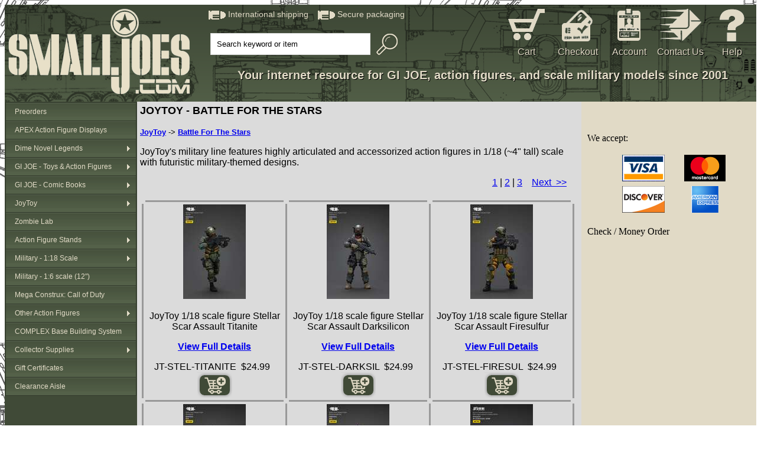

--- FILE ---
content_type: text/html
request_url: https://smalljoes.com/cat/JoyToy-Battle-For-the-Stars-118-20.shtml
body_size: 6173
content:
<!DOCTYPE html>
<html lang="en">
<head>
      <meta content="text/html; charset=utf-8" http-equiv="content-type">
      <meta name="generator" content="BlueGriffon (http://bluegriffon.org)">
      <meta name="dcterms.created" content="Thu, 31 Mar 2016 17:36:34 GMT">
      <meta content="JoyToy&#039;s military line features highly articulated and accessorized action figures in 1/18 (&#126;4&#034; tall) scale with futuristic military-themed designs. " name="Description" />
		  <meta content="JoyToy Battle For the Stars 1/18" name="Keywords" />
      <base href="https://smalljoes.com/" />
      <title>JoyToy - Battle For The Stars</title>
      <link rel="stylesheet" type="text/css" href="/template-styles.css">
   </head>
  <body style="background-image: url('/images/background.png');">
      <!-- Begin: Facebook integration, step 1  -->      <div id="fb-root"></div>
      <script>(function(d, s, id) {
         var js, fjs = d.getElementsByTagName(s)[0];
         if (d.getElementById(id)) return;
         js = d.createElement(s); js.id = id;
         js.src = "//connect.facebook.net/en_US/sdk.js#xfbml=1&version=v2.8";
         fjs.parentNode.insertBefore(js, fjs);
         }(document, 'script', 'facebook-jssdk'));
      </script>
      <!-- End: Facebook integration, step 1  -->      <table id="table_top_bar">
         <tbody>
            <tr>
               <td style="padding-left: 6px; width: 320px; vertical-align: top;"> 
                 <a href="http://smalljoes.com"><img style="padding-top: 6px;" title="SMALLJOES.COM, LLC." alt="SMALLJOES.COM, LLC." src="/images/top-bar-main-logo.png"></a>
               </td>
               <td style="padding-top: 6px; padding-right: 6px; width: 885px; vertical-align: top;">
                  <table id="top_bar_icons">
                     <tbody>
                        <tr>
                           <td style="vertical-align: top;">
                              <img style="vertical-align: middle" src="images/bullet.png"> <span class="bulletblurbs">International shipping&nbsp;&nbsp;&nbsp;</span> <img style="vertical-align: middle" src="images/bullet.png"> <span class="bulletblurbs">Secure packaging&nbsp;&nbsp;</span>
                              <table style="margin-top: 20px">
                                 <tbody>
                                    <tr>
                                       <td style="width: 325px">
                                          <form method="post" id="main_search" action="cgi-bin/search.cgi"> <span class="searchbar"> <input style="padding-top: 10px" maxlength="50" size="30" value="Search keyword or item" name="search_tokens" onfocus="if(this.value=='Search keyword or item') this.value='';" type="text"><img onclick="document.getElementById('main_search').submit()" class="icon_magnify" title="Search" alt="Search" src="images/magglass.png"> </span></form>
                                       </td>
                                       <td>
                                          <span id="siteseal"><script async type="text/javascript" src="https://seal.godaddy.com/getSeal?sealID=qUOLklG4OIJJK8MA3mx7aRAKgHqdB1S4LguLH45BMRgiDN0OtHnDbUILTuSB"></script></span>
                                          <br>
                                       </td>
                                    </tr>
                                 </tbody>
                              </table>
                           </td>
                           <td class="menucells"><a href="/cgi-bin/cart.cgi?Action=ShowCart"><img class="icon_cart" title="Shopping Cart" alt="Shopping Cart" src="images/top-bar-icon-cart.png"></a> <a class="menutext" href="/cgi-bin/cart.cgi?Action=ShowCart">Cart</a>&nbsp; </td>
                           <td class="menucells"><a href="/cgi-bin/checkout.cgi?Stage=1"><img class="icon_checkout" title="User Login" alt="User Login" src="images/top-bar-icon-checkout.png"></a> <a class="menutext" href="/cgi-bin/checkout.cgi?Stage=1">Checkout</a> </td>
                           <td class="menucells"><a href="/cgi-bin/customer.cgi?Stage=100"><img class="icon_userlogin" title="User Login" alt="User Login" src="images/top-bar-login.png"></a> <a class="menutext" href="/cgi-bin/customer.cgi?Stage=100">Account</a> </td>
                           <td class="menucells"><a href="/cgi-bin/contact.cgi?Stage=1"><img class="icon_contact" title="Contact Us" alt="Contact Us" src="images/top-bar-icon-contact.png"></a> <a class="menutext" href="/cgi-bin/contact.cgi?Stage=1">Contact Us</a> </td>
                           <td class="menucells"><a href="help.shtml"><img class="icon_help" title="Help &amp; FAQ" alt="Help &amp; FAQ" src="images/top-bar-icon-help.png"></a> <a class="menutext" href="help.shtml">Help</a> </td>
                        </tr>
                     </tbody>
                  </table>
                  <span class="slogan"> Your internet resource for GI JOE, action figures, and scale military models since 2001</span> 
               </td>
            </tr>
         </tbody>
      </table>
      <table id="table_center_content">
         <tbody>
            <tr>
               <td style="background-color: #404a37; vertical-align: top; width: 222px;">
                  <link href="https://smalljoes.com/scripts/vertical-menu/menu-vertical.css" rel="stylesheet" type="text/css" />
<script src="https://smalljoes.com/scripts/vertical-menu/menu-vertical.js" type="text/javascript"></script>
<ul id="menu-v">
<li><a href="https://smalljoes.com/cat/Preorders-1.shtml">Preorders</a>
</li>
<li><a href="https://smalljoes.com/cat/APEX-Action-Figure-Displays-Display-case-tier-stand-99.shtml">APEX Action Figure Displays</a>
</li>
<li><a href="https://smalljoes.com/cat/Wild-West-Cowboy-Western-action-figures-56.shtml">Dime Novel Legends</a>
<ul class="sub">
<li><a href="https://smalljoes.com/cat/Dime-Novel-Legends-Western-Old-West-Action-Figures-94.shtml">Carded Action Figures</a>
</li>
<li><a href="https://smalljoes.com/cat/Weird-Western-Tales-55.shtml">Weird Western Tales</a>
</li>
<li><a href="https://smalljoes.com/cat/Dime-Novel-Legends-Cavalry-30.shtml">Cavalry Assortment</a>
</li>
<li><a href="https://smalljoes.com/cat/Dime-Novel-Legends-Western-Old-West-Action-Figures-95.shtml">Build Yer Own Cowboy</a>
<ul class="sub">
<li><a href="https://smalljoes.com/cat/Dime-Novel-Legends-Buck-A-Roo-Loot-42.shtml">Loot Packs</a>
</li>
<li><a href="https://smalljoes.com/cat/Dime-Novel-Legends-Heads-Buck-A-Roo-32.shtml">Heads</a>
</li>
<li><a href="https://smalljoes.com/cat/Dime-Novel-Legends-Buck-A-Roo-Loot-4.shtml">Buck-A-Roo Blank Bodies</a>
</li>
</ul>
</li>
<li><a href="https://smalljoes.com/cat/Dime-Novel-Legends-Western-Old-West-Action-Figures-101.shtml">Other Accessories</a>
</li>
</ul>
</li>
<li><a href="https://smalljoes.com/cat/G.I.-JOE-action--figures-vehicles-toys-3.shtml">GI JOE - Toys &amp; Action Figures</a>
<ul class="sub">
<li><a href="https://smalljoes.com/cat/GI-JOE-vintage-action-figures-vehicles-parts-93.shtml">Vintage Era (1982 - 2007)</a>
<ul class="sub">
<li><a href="https://smalljoes.com/cat/G.I.-GI-JOE-1982-1983-1984-vintage-action-figures-vehicles-collectibles-86.shtml">Vintage (1982-1984)</a>
<ul class="sub">
<li><a href="https://smalljoes.com/cat/G.I.-GI-JOE-1982-1983-1984-vintage-vehicles-collectibles-14.shtml">Vehicles</a>
</li>
<li><a href="https://smalljoes.com/cat/GI-JOE-figure-vehicle-parts-26.shtml">Parts</a>
</li>
</ul>
</li>
<li><a href="https://smalljoes.com/cat/G.I.-GI-JOE-1985-1986-vintage-action-figures-vehicles-collectibles-97.shtml">Vintage (1985-1986)</a>
<ul class="sub">
<li><a href="https://smalljoes.com/cat/GI-JOE-figure-vehicle-parts-79.shtml">Parts</a>
</li>
</ul>
</li>
<li><a href="https://smalljoes.com/cat/G.I.-GI-JOE-1987-1988-vintage-action-figures-vehicles-collectibles-87.shtml">Vintage (1987-1988)</a>
<ul class="sub">
<li><a href="https://smalljoes.com/cat/G.I.-GI-JOE-1987-1988-vintage-action-figures-collectibles-46.shtml">Figures</a>
</li>
<li><a href="https://smalljoes.com/cat/G.I.-GI-JOE-1987-1988-vintage-vehicles-collectibles-76.shtml">Vehicles</a>
</li>
<li><a href="https://smalljoes.com/cat/GI-JOE-figure-vehicle-parts-105.shtml">Parts</a>
</li>
</ul>
</li>
<li><a href="https://smalljoes.com/cat/G.I.-GI-JOE-1989-1990-vintage-action-figures-vehicles-collectibles-98.shtml">Vintage (1989-1990)</a>
<ul class="sub">
<li><a href="https://smalljoes.com/cat/G.I.-GI-JOE-1989-1990-vintage-action-figures-collectibles-106.shtml">Figures</a>
</li>
<li><a href="https://smalljoes.com/cat/G.I.-GI-JOE-1989-1990-vintage-vehicles-collectibles-109.shtml">Vehicles</a>
</li>
<li><a href="https://smalljoes.com/cat/GI-JOE-figure-vehicle-parts-107.shtml">Parts</a>
</li>
</ul>
</li>
<li><a href="https://smalljoes.com/cat/G.I.-GI-JOE-1991-1992-vintage-action-figures-vehicles-collectibles-100.shtml">Vintage (1991-1992)</a>
<ul class="sub">
<li><a href="https://smalljoes.com/cat/G.I.-GI-JOE-1991-1992-vintage-action-figures-collectibles-110.shtml">Figures</a>
</li>
<li><a href="https://smalljoes.com/cat/G.I.-GI-JOE-1991-1992-vintage-vehicles-collectibles-111.shtml">Vehicles</a>
</li>
<li><a href="https://smalljoes.com/cat/GI-JOE-figure-vehicle-parts-112.shtml">Parts</a>
</li>
</ul>
</li>
<li><a href="https://smalljoes.com/cat/GI-JOE-1993-1994-action-figures-vehicles-collectibles-85.shtml">Vintage (1993-1994)</a>
<ul class="sub">
<li><a href="https://smalljoes.com/cat/G.I.-GI-JOE-1993-1994-vintage-action-figures-collectibles-77.shtml">Figures</a>
</li>
<li><a href="https://smalljoes.com/cat/G.I.-GI-JOE-1993-1994-vintage-vehicles-collectibles-89.shtml">Vehicles</a>
</li>
<li><a href="https://smalljoes.com/cat/GI-JOE-figure-vehicle-parts-113.shtml">Parts</a>
</li>
</ul>
</li>
<li><a href="https://smalljoes.com/cat/GI-JOE-ARAH-1997-1998-1999-2000-2001-A-Real-American-Hero-45.shtml">Vintage (1997-2001)</a>
</li>
<li><a href="https://smalljoes.com/cat/GIJOE-GI-JOE-vs.-Cobra-52.shtml">GI JOE vs. Cobra</a>
<ul class="sub">
<li><a href="https://smalljoes.com/cat/G.I.-GI-JOE-Valor-vs.-Venom-Spy-Troops-GI-JOE-vs.-Cobra-68.shtml">Packaged</a>
</li>
<li><a href="https://smalljoes.com/cat/GIJOE-GI-JOE-vs.-COBRA-loose-73.shtml">Loose</a>
</li>
</ul>
</li>
<li><a href="https://smalljoes.com/cat/GI-JOE-GIJOE-Spy-Troops-40.shtml">Spy Troops</a>
<ul class="sub">
<li><a href="https://smalljoes.com/cat/GI-JOE-GIJOE-Spy-Troops-MIB-MOC-MIP-49.shtml">Packaged</a>
</li>
<li><a href="https://smalljoes.com/cat/GI-JOE-GIJOE-Spy-Troops-loose-58.shtml">Loose</a>
</li>
</ul>
</li>
<li><a href="https://smalljoes.com/cat/GI-JOE-Valor-Venom-36.shtml">Valor vs. Venom</a>
<ul class="sub">
<li><a href="https://smalljoes.com/cat/GI-JOE-Valor-Venom-MIB-MOC-MIP-37.shtml">Packaged</a>
</li>
<li><a href="https://smalljoes.com/cat/GI-JOE-Valor-Venom-Loose-39.shtml">Loose</a>
</li>
</ul>
</li>
<li><a href="https://smalljoes.com/cat/G.I.-GI-JOE-Direct-To-Consumer-DTC-action-figures-vehicles-9.shtml">Direct to Consumer (DTC)</a>
<ul class="sub">
<li><a href="https://smalljoes.com/cat/G.I.-GI-JOE-Direct-To-Consumer-DTC-action-figures-vehicles-47.shtml">Packaged</a>
</li>
<li><a href="https://smalljoes.com/cat/G.I.-GI-JOE-Direct-To-Consumer-DTC-loose-action-figures-vehicles-67.shtml">Loose</a>
</li>
</ul>
</li>
</ul>
</li>
<li><a href="https://smalljoes.com/cat/GI-JOE-25th-30th-Anniversary-Retaliation-Rise-Pursuit-Cobra-38.shtml">Modern Era (2008 - 2026)</a>
<ul class="sub">
<li><a href="https://smalljoes.com/cat/HIYA-GI-JOE-Exquisite-Mini-83.shtml">HIYA Exquisite Mini</a>
</li>
<li><a href="https://smalljoes.com/cat/GI-JOE-Classified-69.shtml">GI JOE: Classified</a>
</li>
<li><a href="https://smalljoes.com/cat/G.I.-GI-JOE-25th-Anniversary-action-figures-and-vehicles-80.shtml">25th Anniversary</a>
<ul class="sub">
<li><a href="https://smalljoes.com/cat/G.I.-GI-JOE-25th-Anniversary-action-figures-81.shtml">4&#034; single-carded figures</a>
</li>
<li><a href="https://smalljoes.com/cat/G.I.-GI-JOE-25th-Anniversary-Modern-action-figures-82.shtml">4&#034; figure comic 2-packs</a>
</li>
<li><a href="https://smalljoes.com/cat/G.I.-GI-JOE-25th-Anniversary-Modern-action-figures-collector-box-sets-12.shtml">4&#034; boxed/special sets</a>
</li>
<li><a href="https://smalljoes.com/cat/G.I.-GI-JOE-25th-Anniversary-Modern-action-figures-vehicles-11.shtml">Vehicles</a>
</li>
<li><a href="https://smalljoes.com/cat/G.I-GI-JOE-25th-Anniversary-Loose-29.shtml">Loose</a>
</li>
</ul>
</li>
<li><a href="https://smalljoes.com/cat/G.I.-GI-JOE-30th-Anniversary-Pursuit-of-Cobra-action-figures-vehicles-53.shtml">30th Anniversary / Pursuit of Cobra</a>
<ul class="sub">
<li><a href="https://smalljoes.com/cat/Pursuit-of-Cobra-30th-Anniversary-MOC-MIB-MIP-2.shtml">Packaged</a>
</li>
<li><a href="https://smalljoes.com/cat/Pursuit-of-Cobra-30th-Anniversary-loose-70.shtml">Loose</a>
</li>
</ul>
</li>
<li><a href="https://smalljoes.com/cat/G.I.-GI-JOE-50th-Anniversary-Retaliation-action-figures-vehicles-51.shtml">50th Anniversary / Retaliation / Retro</a>
<ul class="sub">
<li><a href="https://smalljoes.com/cat/50th-Anniversary-Retaliation-MIP-MIB-MOC-71.shtml">Packaged</a>
</li>
<li><a href="https://smalljoes.com/cat/50th-Anniversary-Retaliation-loose-72.shtml">Loose</a>
</li>
</ul>
</li>
<li><a href="https://smalljoes.com/cat/GI-JOE-Snake-Eyes-Origins-74.shtml">Snake-Eyes: Origins</a>
</li>
<li><a href="https://smalljoes.com/cat/G.I.-GI-JOE-Rise-of-Cobra-movie-action-figures-vehicles-54.shtml">Rise of Cobra</a>
<ul class="sub">
<li><a href="https://smalljoes.com/cat/G.I.-GI-JOE-Rise-of-Cobra-movie-MIB-MOC-MIP-60.shtml">Packaged</a>
</li>
<li><a href="https://smalljoes.com/cat/G.I.-GI-JOE-Rise-of-Cobra-movie-action-figures-vehicles-loose-64.shtml">Loose</a>
</li>
</ul>
</li>
</ul>
</li>
<li><a href="https://smalljoes.com/cat/GI-JOE-Filecards-75.shtml">Filecards</a>
</li>
<li><a href="https://smalljoes.com/cat/GI-JOE-GIJCC-convention-club-exclusive-41.shtml">Convention & Club Exclusives</a>
</li>
<li><a href="https://smalljoes.com/cat/GI-JOE-International-Plastirama-Funskool-Estrela-Auriken-Palitoy-96.shtml">International Figures and Vehicles</a>
</li>
<li><a href="https://smalljoes.com/cat/GI-JOE-Construction-Lego-108.shtml">Construction Sets</a>
</li>
<li><a href="https://smalljoes.com/cat/Funko-Pops-GI-JOE-115.shtml">Funko</a>
</li>
</ul>
</li>
<li><a href="https://smalljoes.com/cat/GI-JOE-comic-book-Larry-Hama-Devils-Due-DPP-IDW-Marvel-28.shtml">GI JOE - Comic Books</a>
<ul class="sub">
<li><a href="https://smalljoes.com/cat/Marvel-GI-JOE-comic-book-Larry-Hama-31.shtml">Vintage Marvel</a>
</li>
<li><a href="https://smalljoes.com/cat/GI-JOE-books-comics-65.shtml">Other Books & Comics</a>
</li>
</ul>
</li>
<li><a href="https://smalljoes.com/cat/JoyToy-CrossFire-Dark-Source-Hardcore-Coldplay-78.shtml">JoyToy</a>
<ul class="sub">
<li><a href="https://smalljoes.com/cat/JoyToy-Teenage-Mutant-Ninja-Turtles-TMNT-118.shtml">Teenage Mutant Ninja Turtles</a>
</li>
<li><a href="https://smalljoes.com/cat/JoyToy-Roman-Legion-Stife-119.shtml">Roman Legion</a>
</li>
<li><a href="https://smalljoes.com/cat/JoyToy-118-scale-army-builder-25.shtml">Army Builders</a>
</li>
<li><a href="https://smalljoes.com/cat/JoyToy-USMC-SFOD-PLA-US-Army-Military-44.shtml">Military</a>
</li>
<li><a href="https://smalljoes.com/cat/Dark-Source-92.shtml">Dark Source</a>
</li>
<li><a href="https://smalljoes.com/cat/Corvus-Belli-Infinity-wargame-miniature-90.shtml">Corvus Belli Infinity</a>
</li>
<li><a href="https://smalljoes.com/cat/Cult-of-San-Reja-91.shtml">Cult of San Reja</a>
</li>
<li><a href="https://smalljoes.com/cat/JoyToy-Battle-For-the-Stars-118-20.shtml">Battle For The Stars</a>
</li>
<li><a href="https://smalljoes.com/cat/JoyToy-Warhammer-40K-34.shtml">Warhammer 40K</a>
</li>
<li><a href="https://smalljoes.com/cat/JoyToy-118-scale-vehicles-33.shtml">Vehicles and Mechs</a>
</li>
<li><a href="https://smalljoes.com/cat/JoyToy-118-scale-diorama-display-system-27.shtml">Mecha Depot</a>
</li>
<li><a href="https://smalljoes.com/cat/JoyToy-WW2-World-War-2-22.shtml">WW2</a>
</li>
</ul>
</li>
<li><a href="https://smalljoes.com/cat/Zombie-action-figures-50.shtml">Zombie Lab</a>
</li>
<li><a href="https://smalljoes.com/cat/Action-Figure-Stands-GI-JOE-Marvel-DC-Star-Wars-84.shtml">Action Figure Stands</a>
<ul class="sub">
<li><a href="https://smalljoes.com/vintage-figure-stands.shtml">Figure Stands - Vintage</a>
</li>
<li><a href="https://smalljoes.com/modern-figure-stands.shtml">Figure Stands - Modern 4&#034; (1/18 scale)</a>
</li>
<li><a href="https://smalljoes.com/hexagon-figure-stands.shtml">Figure Stands - 6&#034; (1/12 scale)</a>
</li>
</ul>
</li>
<li><a href="https://smalljoes.com/cat/21st-Century-Toys-Blue-Box-BBI-Elite-Force-Admiral-military-vehicle-armor-scale-model-61.shtml">Military - 1:18 Scale</a>
<ul class="sub">
<li><a href="https://smalljoes.com/cat/21st-Century-Toys-Blue-Box-BBI-Elite-Force-Forces-of-Valor-military-vehicle-armor-scale-model-62.shtml">Armor, Vehicles</a>
</li>
<li><a href="https://smalljoes.com/cat/21st-Century-Toys-Blue-Box-BBI-Elite-Force-Admiral-military-aircraft-jet-helicopter-models-63.shtml">Aircraft</a>
</li>
<li><a href="https://smalljoes.com/cat/21st-Century-Toys-Blue-Box-BBI-Elite-Force-Admiral-military-action-figures-66.shtml">Action Figures</a>
</li>
</ul>
</li>
<li><a href="https://smalljoes.com/cat/16-scale-military-action-figures-123.shtml">Military - 1:6 scale (12&#034;)</a>
</li>
<li><a href="https://smalljoes.com/cat/Mega-Bloks-Construx-Call-of-Duty-HALO-120.shtml">Mega Construx: Call of Duty</a>
</li>
<li><a href="https://smalljoes.com/cat/Action-Figures-5.shtml">Other Action Figures</a>
<ul class="sub">
<li><a href="https://smalljoes.com/cat/Palisades-Army-of-Darkness-121.shtml">Army of Darkness</a>
</li>
<li><a href="https://smalljoes.com/cat/Boris-Ping-AK18-17.shtml">Boris Ping Toys</a>
</li>
<li><a href="https://smalljoes.com/cat/Acid-Rain-114.shtml">Acid Rain</a>
</li>
<li><a href="https://smalljoes.com/cat/Eagle-Force-118-scale-23.shtml">Eagle Force</a>
</li>
<li><a href="https://smalljoes.com/cat/The-Corps-by-Lanard-24.shtml">The Corps! by Lanard</a>
</li>
<li><a href="https://smalljoes.com/cat/World-of-Halo-116.shtml">World of Halo</a>
</li>
<li><a href="https://smalljoes.com/cat/Marvel-117.shtml">Marvel Figures & Vehicles</a>
</li>
<li><a href="https://smalljoes.com/cat/Chap-Mei-122.shtml">Chap-Mei</a>
</li>
</ul>
</li>
<li><a href="https://smalljoes.com/cat/Complex-Base-Diorama-Building-System-35.shtml">COMPLEX Base Building System</a>
</li>
<li><a href="https://smalljoes.com/cat/G.I.-GI-JOE-display-case-clamshell-storage-bag-figure-stand-6.shtml">Collector Supplies</a>
<ul class="sub">
<li><a href="https://smalljoes.com/cat/G.I.-GI-JOE-repair-replacement-parts-57.shtml">Repair Parts</a>
</li>
<li><a href="https://smalljoes.com/cat/G.I.-GI-JOE-storage-case-bag-display-cylinder-carry-case-59.shtml">Storage Bags & Cases</a>
</li>
</ul>
</li>
<li><a href="https://smalljoes.com/cat/SMALLJOES.COM-gift-certificates-7.shtml">Gift Certificates</a>
</li>
<li><a href="https://smalljoes.com/cat/Clearance-Liquidation-Wholesale-Merchandise-8.shtml">Clearance Aisle</a>
</li>
</ul>
               </td>
               <td style="padding-top: 5px; padding-left: 5px; padding-right: 5px; background-color: #dbdbdb; vertical-align: top; width: 742px;">
                 <span style="font-family: sans-serif;">
                 <div align="left">
                    <font style="font-weight: bold; font-size: 18px;">
                     JOYTOY - BATTLE FOR THE STARS                    </font>
                 </div>
								 <p>
								 <small><b><a href="https://smalljoes.com/cgi-bin/pgen.cgi?CatId=78&Stage=5">JoyToy</a></b> -> <b><a href="https://smalljoes.com/cgi-bin/pgen.cgi?CatId=20&Stage=5">Battle For The Stars</a></b></small>
								 </p>
                 <p>JoyToy&#039;s military line features highly articulated and accessorized action figures in 1/18 (&#126;4&#034; tall) scale with futuristic military-themed designs. </p>
	               <div align="right">
<a href="https://smalljoes.com/cgi-bin/pgen.cgi?Stage=5&CatId=20&Start=0">1</a>
| <a href="https://smalljoes.com/cgi-bin/pgen.cgi?Stage=5&CatId=20&Start=12">2</a>
| <a href="https://smalljoes.com/cgi-bin/pgen.cgi?Stage=5&CatId=20&Start=24">3</a>
&nbsp; &nbsp;<a href="https://smalljoes.com/cgi-bin/pgen.cgi?Stage=5&CatId=20&Start=12">Next &nbsp;>></a>&nbsp; &nbsp; &nbsp; </div><br>
<table border="0" cellspacing="3">
<tr>
<td height="1" width="1"></td><td height="1" width="232" bgcolor="#999999"></td><td height="1" width="1"></td><td height="1" width="232" bgcolor="#999999"></td><td height="1" width="1"></td><td height="1" width="232" bgcolor="#999999"></td><td height="1" width="1"></td>
</tr>
<td width="1" bgcolor="#999999"></td>
<td width="232" align="center" valign="top">
<a href="https://smalljoes.com/cgi-bin/pgen.cgi?Stage=10&CatId=20&Item=JT-STEL-TITANITE"><img border="0" src="https://smalljoes.com/images_gen/JT-STEL-TITANITE-00001-00020_thumb.jpg" alt="JoyToy Battle For the Stars 1/18"></a><br>
<p>JoyToy 1/18 scale figure Stellar Scar Assault Titanite</p>
<p><b><a href="https://smalljoes.com/cgi-bin/pgen.cgi?Stage=10&CatId=20&Item=JT-STEL-TITANITE">View Full Details</a></b></p><form id="ID_JT-STEL-TITANITE" method="POST" action="https://smalljoes.com/cgi-bin/cart.cgi?Action=AddItems">
<span style="font-family: sans-serif;">JT-STEL-TITANITE&nbsp;&nbsp;$24.99</span>&nbsp;&nbsp;<input type="hidden" name="CLI_ITM_JT-STEL-TITANITE" value="1">
<a href="#" onclick="document.getElementById('ID_JT-STEL-TITANITE').submit(); return false;"><span class="cart_button"></span></a>
</form>
</td>
<td width="1" bgcolor="#999999"></td>
<td width="232" align="center" valign="top">
<a href="https://smalljoes.com/cgi-bin/pgen.cgi?Stage=10&CatId=20&Item=JT-STEL-DARKSIL"><img border="0" src="https://smalljoes.com/images_gen/JT-STEL-DARKSIL-00001-00020_thumb.jpg" alt="JoyToy Battle For the Stars 1/18"></a><br>
<p>JoyToy 1/18 scale figure Stellar Scar Assault Darksilicon</p>
<p><b><a href="https://smalljoes.com/cgi-bin/pgen.cgi?Stage=10&CatId=20&Item=JT-STEL-DARKSIL">View Full Details</a></b></p><form id="ID_JT-STEL-DARKSIL" method="POST" action="https://smalljoes.com/cgi-bin/cart.cgi?Action=AddItems">
<span style="font-family: sans-serif;">JT-STEL-DARKSIL&nbsp;&nbsp;$24.99</span>&nbsp;&nbsp;<input type="hidden" name="CLI_ITM_JT-STEL-DARKSIL" value="1">
<a href="#" onclick="document.getElementById('ID_JT-STEL-DARKSIL').submit(); return false;"><span class="cart_button"></span></a>
</form>
</td>
<td width="1" bgcolor="#999999"></td>
<td width="232" align="center" valign="top">
<a href="https://smalljoes.com/cgi-bin/pgen.cgi?Stage=10&CatId=20&Item=JT-STEL-FIRESUL"><img border="0" src="https://smalljoes.com/images_gen/JT-STEL-FIRESUL-00001-00020_thumb.jpg" alt="JoyToy Battle For the Stars 1/18"></a><br>
<p>JoyToy 1/18 scale figure Stellar Scar Assault Firesulfur</p>
<p><b><a href="https://smalljoes.com/cgi-bin/pgen.cgi?Stage=10&CatId=20&Item=JT-STEL-FIRESUL">View Full Details</a></b></p><form id="ID_JT-STEL-FIRESUL" method="POST" action="https://smalljoes.com/cgi-bin/cart.cgi?Action=AddItems">
<span style="font-family: sans-serif;">JT-STEL-FIRESUL&nbsp;&nbsp;$24.99</span>&nbsp;&nbsp;<input type="hidden" name="CLI_ITM_JT-STEL-FIRESUL" value="1">
<a href="#" onclick="document.getElementById('ID_JT-STEL-FIRESUL').submit(); return false;"><span class="cart_button"></span></a>
</form>
</td>
<td height="160" width="1" bgcolor="#999999"></td>
</tr>
<tr>
<td height="1" width="1"></td><td height="1" width="232" bgcolor="#999999"></td><td height="1" width="1"></td><td height="1" width="232" bgcolor="#999999"></td><td height="1" width="1"></td><td height="1" width="232" bgcolor="#999999"></td><td height="1" width="1"></td>
</tr>
<td width="1" bgcolor="#999999"></td>
<td width="232" align="center" valign="top">
<a href="https://smalljoes.com/cgi-bin/pgen.cgi?Stage=10&CatId=20&Item=JT-STEL-GRAVEL"><img border="0" src="https://smalljoes.com/images_gen/JT-STEL-GRAVEL-00001-00020_thumb.jpg" alt="JoyToy Battle For the Stars 1/18"></a><br>
<p>JoyToy 1/18 scale figure Stellar Scar Assault Gravelgold</p>
<p><b><a href="https://smalljoes.com/cgi-bin/pgen.cgi?Stage=10&CatId=20&Item=JT-STEL-GRAVEL">View Full Details</a></b></p><form id="ID_JT-STEL-GRAVEL" method="POST" action="https://smalljoes.com/cgi-bin/cart.cgi?Action=AddItems">
<span style="font-family: sans-serif;">JT-STEL-GRAVEL&nbsp;&nbsp;$24.99</span>&nbsp;&nbsp;<input type="hidden" name="CLI_ITM_JT-STEL-GRAVEL" value="1">
<a href="#" onclick="document.getElementById('ID_JT-STEL-GRAVEL').submit(); return false;"><span class="cart_button"></span></a>
</form>
</td>
<td width="1" bgcolor="#999999"></td>
<td width="232" align="center" valign="top">
<a href="https://smalljoes.com/cgi-bin/pgen.cgi?Stage=10&CatId=20&Item=JT-STEL-GHOST"><img border="0" src="https://smalljoes.com/images_gen/JT-STEL-GHOST-00001-00020_thumb.jpg" alt="JoyToy Battle For the Stars 1/18"></a><br>
<p>JoyToy 1/18 scale figure Stellar Scar Assault Ghostmanganese</p>
<p><b><a href="https://smalljoes.com/cgi-bin/pgen.cgi?Stage=10&CatId=20&Item=JT-STEL-GHOST">View Full Details</a></b></p><form id="ID_JT-STEL-GHOST" method="POST" action="https://smalljoes.com/cgi-bin/cart.cgi?Action=AddItems">
<span style="font-family: sans-serif;">JT-STEL-GHOST&nbsp;&nbsp;$24.99</span>&nbsp;&nbsp;<input type="hidden" name="CLI_ITM_JT-STEL-GHOST" value="1">
<a href="#" onclick="document.getElementById('ID_JT-STEL-GHOST').submit(); return false;"><span class="cart_button"></span></a>
</form>
</td>
<td width="1" bgcolor="#999999"></td>
<td width="232" align="center" valign="top">
<a href="https://smalljoes.com/cgi-bin/pgen.cgi?Stage=10&CatId=20&Item=JT-SOR-STRIKER"><img border="0" src="https://smalljoes.com/images_gen/JT-SOR-STRIKER-00001-00020_thumb.jpg" alt="JoyToy Battle For the Stars 1/18"></a><br>
<p>JoyToy 1/ 18 scale figure Sorrow Forces Striker</p>
<p><b><a href="https://smalljoes.com/cgi-bin/pgen.cgi?Stage=10&CatId=20&Item=JT-SOR-STRIKER">View Full Details</a></b></p><form id="ID_JT-SOR-STRIKER" method="POST" action="https://smalljoes.com/cgi-bin/cart.cgi?Action=AddItems">
<span style="font-family: sans-serif;">JT-SOR-STRIKER&nbsp;&nbsp;$29.99</span>&nbsp;&nbsp;<input type="hidden" name="CLI_ITM_JT-SOR-STRIKER" value="1">
<a href="#" onclick="document.getElementById('ID_JT-SOR-STRIKER').submit(); return false;"><span class="cart_button"></span></a>
</form>
</td>
<td height="160" width="1" bgcolor="#999999"></td>
</tr>
<tr>
<td height="1" width="1"></td><td height="1" width="232" bgcolor="#999999"></td><td height="1" width="1"></td><td height="1" width="232" bgcolor="#999999"></td><td height="1" width="1"></td><td height="1" width="232" bgcolor="#999999"></td><td height="1" width="1"></td>
</tr>
<td width="1" bgcolor="#999999"></td>
<td width="232" align="center" valign="top">
<a href="https://smalljoes.com/cgi-bin/pgen.cgi?Stage=10&CatId=20&Item=JT-SOR-STMAST"><img border="0" src="https://smalljoes.com/images_gen/JT-SOR-STMAST-00001-00020_thumb.jpg" alt="JoyToy Battle For the Stars 1/18"></a><br>
<p>JoyToy 1/ 18 scale figure Sorrow Forces Stealth Master</p>
<p><b><a href="https://smalljoes.com/cgi-bin/pgen.cgi?Stage=10&CatId=20&Item=JT-SOR-STMAST">View Full Details</a></b></p><form id="ID_JT-SOR-STMAST" method="POST" action="https://smalljoes.com/cgi-bin/cart.cgi?Action=AddItems">
<span style="font-family: sans-serif;">JT-SOR-STMAST&nbsp;&nbsp;$29.99</span>&nbsp;&nbsp;<input type="hidden" name="CLI_ITM_JT-SOR-STMAST" value="1">
<a href="#" onclick="document.getElementById('ID_JT-SOR-STMAST').submit(); return false;"><span class="cart_button"></span></a>
</form>
</td>
<td width="1" bgcolor="#999999"></td>
<td width="232" align="center" valign="top">
<a href="https://smalljoes.com/cgi-bin/pgen.cgi?Stage=10&CatId=20&Item=JT-SOR-SNIPER"><img border="0" src="https://smalljoes.com/images_gen/JT-SOR-SNIPER-00001-00020_thumb.jpg" alt="JoyToy Battle For the Stars 1/18"></a><br>
<p>JoyToy 1/ 18 scale figure Sorrow Forces Sniper</p>
<p><b><a href="https://smalljoes.com/cgi-bin/pgen.cgi?Stage=10&CatId=20&Item=JT-SOR-SNIPER">View Full Details</a></b></p><form id="ID_JT-SOR-SNIPER" method="POST" action="https://smalljoes.com/cgi-bin/cart.cgi?Action=AddItems">
<span style="font-family: sans-serif;">JT-SOR-SNIPER&nbsp;&nbsp;$29.99</span>&nbsp;&nbsp;<input type="hidden" name="CLI_ITM_JT-SOR-SNIPER" value="1">
<a href="#" onclick="document.getElementById('ID_JT-SOR-SNIPER').submit(); return false;"><span class="cart_button"></span></a>
</form>
</td>
<td width="1" bgcolor="#999999"></td>
<td width="232" align="center" valign="top">
<a href="https://smalljoes.com/cgi-bin/pgen.cgi?Stage=10&CatId=20&Item=JT-SOR-SIGNAL"><img border="0" src="https://smalljoes.com/images_gen/JT-SOR-SIGNAL-00001-00020_thumb.jpg" alt="JoyToy Battle For the Stars 1/18"></a><br>
<p>JoyToy 1/ 18 scale figure Sorrow Forces Signaller</p>
<p><b><a href="https://smalljoes.com/cgi-bin/pgen.cgi?Stage=10&CatId=20&Item=JT-SOR-SIGNAL">View Full Details</a></b></p><form id="ID_JT-SOR-SIGNAL" method="POST" action="https://smalljoes.com/cgi-bin/cart.cgi?Action=AddItems">
<span style="font-family: sans-serif;">JT-SOR-SIGNAL&nbsp;&nbsp;$29.99</span>&nbsp;&nbsp;<input type="hidden" name="CLI_ITM_JT-SOR-SIGNAL" value="1">
<a href="#" onclick="document.getElementById('ID_JT-SOR-SIGNAL').submit(); return false;"><span class="cart_button"></span></a>
</form>
</td>
<td height="160" width="1" bgcolor="#999999"></td>
</tr>
<tr>
<td height="1" width="1"></td><td height="1" width="232" bgcolor="#999999"></td><td height="1" width="1"></td><td height="1" width="232" bgcolor="#999999"></td><td height="1" width="1"></td><td height="1" width="232" bgcolor="#999999"></td><td height="1" width="1"></td>
</tr>
<td width="1" bgcolor="#999999"></td>
<td width="232" align="center" valign="top">
<a href="https://smalljoes.com/cgi-bin/pgen.cgi?Stage=10&CatId=20&Item=JT-SOR-"><img border="0" src="https://smalljoes.com/images_gen/JT-SOR--00001-00020_thumb.jpg" alt="JoyToy Battle For the Stars 1/18"></a><br>
<p>JoyToy 1/ 18 scale figure Sorrow Forces Sgt. Major</p>
<p><b><a href="https://smalljoes.com/cgi-bin/pgen.cgi?Stage=10&CatId=20&Item=JT-SOR-">View Full Details</a></b></p><form id="ID_JT-SOR-" method="POST" action="https://smalljoes.com/cgi-bin/cart.cgi?Action=AddItems">
<span style="font-family: sans-serif;">JT-SOR-&nbsp;&nbsp;$29.99</span>&nbsp;&nbsp;<input type="hidden" name="CLI_ITM_JT-SOR-" value="1">
<a href="#" onclick="document.getElementById('ID_JT-SOR-').submit(); return false;"><span class="cart_button"></span></a>
</form>
</td>
<td width="1" bgcolor="#999999"></td>
<td width="232" align="center" valign="top">
<a href="https://smalljoes.com/cgi-bin/pgen.cgi?Stage=10&CatId=20&Item=JT-SOR-ASSAULTER"><img border="0" src="https://smalljoes.com/images_gen/JT-SOR-ASSAULTER-00001-00020_thumb.jpg" alt="JoyToy Battle For the Stars 1/18"></a><br>
<p>JoyToy 1/ 18 scale figure Sorrow Forces Assaulter</p>
<p><b><a href="https://smalljoes.com/cgi-bin/pgen.cgi?Stage=10&CatId=20&Item=JT-SOR-ASSAULTER">View Full Details</a></b></p><form id="ID_JT-SOR-ASSAULTER" method="POST" action="https://smalljoes.com/cgi-bin/cart.cgi?Action=AddItems">
<span style="font-family: sans-serif;">JT-SOR-ASSAULTER&nbsp;&nbsp;$29.99</span>&nbsp;&nbsp;<input type="hidden" name="CLI_ITM_JT-SOR-ASSAULTER" value="1">
<a href="#" onclick="document.getElementById('ID_JT-SOR-ASSAULTER').submit(); return false;"><span class="cart_button"></span></a>
</form>
</td>
<td width="1" bgcolor="#999999"></td>
<td width="232" align="center" valign="top">
<a href="https://smalljoes.com/cgi-bin/pgen.cgi?Stage=10&CatId=20&Item=VIN24-285-012"><img border="0" src="https://smalljoes.com/images_gen/VIN24-285-012-00001-00020_thumb.jpg" alt="JoyToy Battle For the Stars 1/18"></a><br>
<p>JoyToy 1/18 scale mech Hurricane Mystery Model</p>
<p><b><a href="https://smalljoes.com/cgi-bin/pgen.cgi?Stage=10&CatId=20&Item=VIN24-285-012">View Full Details</a></b></p><form id="ID_VIN24-285-012" method="POST" action="https://smalljoes.com/cgi-bin/cart.cgi?Action=AddItems">
<span style="font-family: sans-serif;">VIN24-285-012&nbsp;&nbsp;$64.99</span>&nbsp;&nbsp;<input type="hidden" name="CLI_ITM_VIN24-285-012" value="1">
<a href="#" onclick="document.getElementById('ID_VIN24-285-012').submit(); return false;"><span class="cart_button"></span></a>
</form>
</td>
<td height="160" width="1" bgcolor="#999999"></td>
</tr>
<td height="1" width="1"></td><td height="1" width="232" bgcolor="#999999"></td><td height="1" width="1"></td><td height="1" width="232" bgcolor="#999999"></td><td height="1" width="1"></td><td height="1" width="232" bgcolor="#999999"></td></tr></table>
<div align="right">
<a href="https://smalljoes.com/cgi-bin/pgen.cgi?Stage=5&CatId=20&Start=0">1</a>
| <a href="https://smalljoes.com/cgi-bin/pgen.cgi?Stage=5&CatId=20&Start=12">2</a>
| <a href="https://smalljoes.com/cgi-bin/pgen.cgi?Stage=5&CatId=20&Start=24">3</a>
&nbsp; &nbsp;<a href="https://smalljoes.com/cgi-bin/pgen.cgi?Stage=5&CatId=20&Start=12">Next &nbsp;>></a>&nbsp; &nbsp; &nbsp; </div><br>
                
                 <span class="centered_serif"><a href="sitemap.shtml">Click here</a> to view our sitemap with all product categories listed conveniently on one page.<br>
                  <br>
                  </span> 
                 </span>
               </td>
               <td style="padding-left: 10px; background-color: #e1dac6; vertical-align: top;">
                  <br>
                  <!-- Begin: Facebook integration, step 2  -->                  <div class="fb-page" data-href="https://www.facebook.com/Smalljoescom-119151574807188/" data-tabs="timeline" data-width="280" data-height="700" data-small-header="true" data-adapt-container-width="true" data-hide-cover="true" data-show-facepile="false">
                     <blockquote cite="https://www.facebook.com/Smalljoescom-119151574807188/" class="fb-xfbml-parse-ignore"> <a href="https://www.facebook.com/Smalljoescom-119151574807188/">Smalljoes.com</a></blockquote>
                  </div>
                  <!-- End: Facebook integration, step 2  --> 
                  <span class="centered_serif">
                     <p>We accept:</p>
                  </span>
                  <table style="margin: auto">
                     <tbody>
                        <tr>
                           <td style="width: 100px; text-align: center"><img title="VISA accepted here" alt="VISA" src="/images/visa.gif"></td>
                           <td style="width: 100px; text-align: center"><img title="Mastercard accepted here" alt="Mastercard" src="/images/mc.png"></td>
                        </tr>
                        <tr>
                           <td style="width: 100px; text-align: center"><img title="Discover accepted here" alt="Discover" src="/images/discover.png"></td>
                           <td style="width: 100px; text-align: center"><img title="American Express accepted here" alt="AMEX" src="/images/amex.png"></td>
                        </tr>
                     </tbody>
                  </table>
                  <span class="centered_serif">
                     <p>Check / Money Order</p>
                  </span>
               </td>
            </tr>
         </tbody>
      </table>
      <table id="table_top_bar">
         <tbody>
            <tr>
               <td style="width: 1000px"><br>
               </td>
               <td style="text-align: center; width: 400px"><span class="centered_serif" style="font-size: 18px; color: rgb(225,218,198);"> Powered by Stinson e-Commerce and:</span> <a href="https://www.mysql.com/"><img style="padding-top: 6px" src="/images/logo-mysql.png"></a></td>
               <td style="text-align: center; width: 300px"><span class="centered_serif" style="font-size: 18px; color: rgb(225,218,198);">Site design by:</span> <a title="TroyMcKie.com" href="http://troymckie.com"><img style="padding-top: 6px" src="/images/troymckie.png"></a></td>
            </tr>
         </tbody>
      </table>
</body></html>


--- FILE ---
content_type: text/css
request_url: https://smalljoes.com/scripts/vertical-menu/menu-vertical.css
body_size: 696
content:

#menu-v li, #menu-v a {zoom:1;} /* Hacks for IE6, IE7 */
#menu-v, #menu-v ul
{
    width: 220px; /* Main Menu Item widths */
    border: 1px solid rgb(50,58,44);
    border-top:none;
    position: relative; font-size:0;
    list-style: none; margin: 0; padding: 0; display:block;
    z-index:9;
}
                
/* Top level menu links style
---------------------------------------*/

#menu-v li
{
    background: #FFF url(bg.png) repeat-x 0 0px;
    list-style: none; margin: 0; padding: 0;
}
#menu-v li a
{
    font: normal 12px arial, sans-serif;
    border-top: 1px solid rgb(50,58,44);
    display: block;
    /*overflow: auto; force hasLayout in IE7 */
    color: #E2DBC7;
    text-decoration: none;
    line-height:30px;
    padding-left:15px;            
}
#menu-v ul li a
{
    line-height:30px;
}
                
#menu-v li a:hover
{
	color: #000000;
	background: #E2DBC7;
}

#menu-v li a.arrow:hover
{
	color: #000000;
    background-image:url(arrowon.png);
    background-repeat: no-repeat;
    background-position: 97% 50%;
}
        
/*Sub level menu items
---------------------------------------*/
#menu-v li ul
{
    position: absolute;
    width: 240px; /*Sub Menu Items width */
    visibility:hidden;
}
        
#menu-v a.arrow
{
    background-image:url(arrow.png);
    background-repeat: no-repeat;
    background-position: 97% 50%;
}
#menu-v li:hover, #menu-v li.onhover
{
    background-position:0 -62px;
}
#menu-v ul li
{
    background: rgba(84, 97, 73, 0.86);
    background-image:none;
}
#menu-v ul li:hover, #menu-v ul li.onhover
{
    background:url(bg.png);
}
        
/* Holly Hack for IE \
* html #menu-v  li
{
    float:left;
    height: 1%;
}
* html #menu-v  li a
{
    height: 1%;
}*/
/* End */